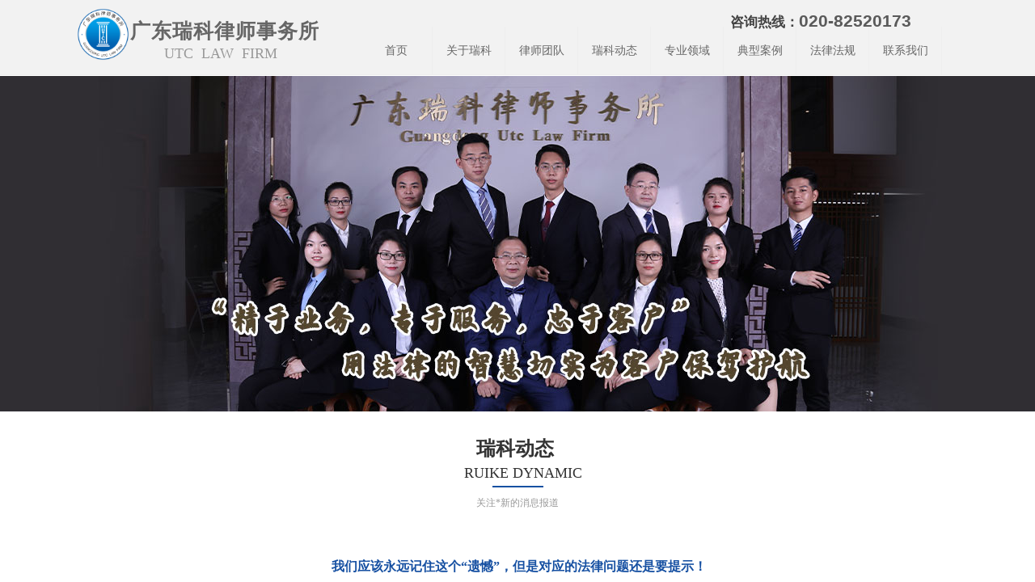

--- FILE ---
content_type: text/html; charset=utf-8
request_url: http://www.utclawfirm.hk/page109?article_id=193
body_size: 15755
content:
<!DOCTYPE html PUBLIC "-//W3C//DTD XHTML 1.0 Transitional//EN" "http://www.w3.org/TR/xhtml1/DTD/xhtml1-transitional.dtd">
<html xmlns="http://www.w3.org/1999/xhtml" lang="zh-Hans" >
	<head>
		<meta http-equiv="X-UA-Compatible" content="IE=Edge,chrome=1" />
	<meta name="viewport" content="width=1100" />	<meta http-equiv="Content-Type" content="text/html; charset=utf-8" />
		<meta name="format-detection" content="telephone=no" />
	     <meta http-equiv="Cache-Control" content="no-transform"/> 
     <meta http-equiv="Cache-Control" content="no-siteapp"/>
	<title>我们应该永远记住这个“遗憾”，但是对应的法律问题还是要提示！</title>
	<meta name="keywords"  content="民商诉讼、刑事辩护、企业法律顾问、知识产权、投融资业务" />
	<meta name="description" content="  广东瑞科律师事务所是经广东省司法厅批准设立的以先进的公司化管理模式为特色的新型律师事务所，是一家业务范围涵盖民商诉讼、刑事辩护、企业法律顾问、知识产权、投融资业务等全面法律服务的综合性律师事务所。  为客户提供满意的法律服务是瑞科矢志不渝的目标，我们坚持“以客户为导向”，充分发挥公司化管理体制和专业化团队作业的优势，整合各专业部门和全体律师的资源，不仅为客户解决法律问题，还为客户提供商业机会、促进客户合作，为客户提供专业化、综合性的法律服务。目前，瑞科先后担任了数百家海内外企业、事业单位的法律顾问，成功代理数百起有影响力的商标、专利、版权诉讼与非诉案件，以及商业秘密、不正当竞争、公司业务、合同纠纷、劳动纠纷等各类民商事案件，已获得业内外人士的高度认可。" />
    
                
		<meta property="og:image" content="http://static.websiteonline.cn/website/template/default/images/favicon.ico">
		<link rel="shortcut icon" href="http://static.websiteonline.cn/website/template/default/images/favicon.ico" type="image/x-icon" />
	<link rel="Bookmark" href="http://static.websiteonline.cn/website/template/default/images/favicon.ico" />
		

		<link href="http://static.websiteonline.cn/website/template/default/css/default.css?v=17534100" rel="stylesheet" type="text/css" />
<link href="http://www.utclawfirm.hk/template/default/css/font/font.css?v=15750090" rel="stylesheet" type="text/css" />
<link href="http://www.utclawfirm.hk/template/default/css/wpassword/iconfont.css?v=17496248" rel="stylesheet" type="text/css" />
<link href="http://static.websiteonline.cn/website/plugin/title/css/title.css?v=17083134" rel="stylesheet" type="text/css" />
<link href="http://static.websiteonline.cn/website/plugin/media/css/media.css?v=14979544" rel="stylesheet" type="text/css" />
<link href="http://static.websiteonline.cn/website/plugin/unslider/css/unslider.css?v=16086236" rel="stylesheet" type="text/css" />
<link href="http://static.websiteonline.cn/website/plugin/article_detail/css/article_detail.css?v=17387192" rel="stylesheet" type="text/css" />
<style type="text/css">.prop_rotate_angle sup,.prop_rotate_angle .posblk-deg{font-size:11px; color:#CDCDCD; font-weight:normal; font-style:normal; }ins#qiao-wrap{height:0;} #qiao-wrap{display:block;}
.scart_iframebox .sctit h2{color:#eb6100;border-color:#eb6100!important;} .scart_iframebox .sctit p.curpagetxt span.cur{color:#eb6100}
</style><style>.iframebox{background-color:#eeeeee!important;background-image:none!important;}</style> 
</head>
<body  >
<input type="hidden" value="2" name="_user_level_val" />
								<script type="text/javascript" language="javascript" src="http://static.websiteonline.cn/website/script/??libsjq.js,jquery.custom.js,jquery.lazyload.js,jquery.rotateutility.js,lab.js,wopop_all.js,jquery.cookie.js,jquery.simplemodal.js,fullcollumn.js,objectFitPolyfill.min.js,ierotate.js,effects/velocity.js,effects/velocity.ui.js,effects/effects.js,fullpagescroll.js,common.js,heightAdapt.js?v=17573096"></script>
<script type="text/javascript" language="javascript" src="http://static.websiteonline.cn/website/plugin/??new_navigation/js/overall.js,new_navigation/styles/hs6/init.js,media/js/init.js,unslider/js/init.js?v=17633678"></script>
	<script type="text/javascript" language="javascript">
    			var webmodel = {};
	        
    wp_pages_global_func($.extend({
        'isedit': '0',
        'islogin': '0',
        'domain': 'pmo741bbd',
        'p_rooturl': 'http://www.utclawfirm.hk',
        'static_rooturl': 'http://static.websiteonline.cn/website',
        'interface_locale': "zh_CN",
        'dev_mode': "0",
        'getsession': ''
    }, {"phpsessionid":"","punyurl":"http:\/\/www.utclawfirm.hk","curr_locale":"zh_CN","mscript_name":"","converted":false}));
    
	</script>

<link href="http://www.utclawfirm.hk/3787c87fb46475687db06641f72840e6.cssx" rel="stylesheet" /><div id="page_set_css">
</div><input type="hidden" id="page_id" name="page_id" value="109" rpid="98">
<div id="scroll_container" class="scroll_contain" style="">
	    	<div id="scroll_container_bg" style=";">&nbsp;</div>
<script>
initScrollcontainerHeight();	
</script>
     <div id="overflow_canvas_container">        <div id="canvas" style=" margin: 0 auto;width:1100px;;height:1321px">
    <div id="layer371F72A0800C99873ED9CC489A536C66" class="full_column"   style="width:1100px;position:absolute;top:0px;height:93px;z-index:108;">
    <div class="full_width " style="position:absolute;height:93px;background-color:#CCCCCC;background-image:url('http://pmo741bbd.pic31.websiteonline.cn/upload/templatefiles/foot_7qev.png');">		
    </div>
			<div class="full_content" style="width:1100px; position:absolute;left:0;top:0;margin-left: 0px;;height:93px;">
								<div id='layer9BFCA26CC1AB8A7605FB68EB1B8DBDF9' type='title'  class='cstlayer' style='left: 70px; top: 20px; position: absolute; z-index: 101; width: 276px; height: 43px; '  mid=""  fatherid='layer371F72A0800C99873ED9CC489A536C66'    deg='0'><div class="wp-title_content" style="overflow-wrap: break-word; padding: 1px; border-color: transparent; border-width: 0px; height: 41px; width: 274px; display: block; border-style: solid;"><span style="font-family: Microsoft YaHei; font-size: 25px; color: rgb(102, 102, 102); letter-spacing: 1px;"><strong>广东瑞科律师事务所</strong></span></div>
<script type="text/javascript">
$(function(){
	$('.wp-title_content').each(function(){
		if($(this).find('div').attr('align')=='justify'){
			$(this).find('div').css({'text-justify':'inter-ideograph','text-align':'justify'});
		}
	})	
})
</script>

</div><script>				 $('#layer9BFCA26CC1AB8A7605FB68EB1B8DBDF9').triggerHandler('layer_ready');</script><div id='layerAFF8AA36F3C903ADAD176A28A542E4F8' type='title'  class='cstlayer' style='left: 68px; top: 53px; position: absolute; z-index: 102; width: 230px; height: 29px; '  mid=""  fatherid='layer371F72A0800C99873ED9CC489A536C66'    deg='0'><div class="wp-title_content" style="overflow-wrap: break-word; padding: 1px; border-color: transparent; border-width: 0px; height: 27px; width: 228px; display: block; border-style: solid;"><div align="center"><span style="font-family: Times New Roman; text-transform: uppercase; color: rgb(153, 153, 153); font-size: 18px; letter-spacing: 0px;">UTC&nbsp; LAW&nbsp; FIRM</span></div></div>

</div><script>				 $('#layerAFF8AA36F3C903ADAD176A28A542E4F8').triggerHandler('layer_ready');</script><div id='layer8EF24F8B6697A91EE48CB15725D032AA' type='new_navigation'  class='cstlayer' style='left: 355px; top: 33px; position: absolute; z-index: 100; width: 745px; height: 60px; '  mid=""  fatherid='layer371F72A0800C99873ED9CC489A536C66'    deg='0'><div class="wp-new_navigation_content" style="border-color: transparent; border-width: 0px; width: 745px; border-style: solid; padding: 0px; display: block; overflow: visible; height: auto;;display:block;overflow:hidden;height:0px;" type="0">
<script type="text/javascript"> 
		
	</script>
<div skin="hs6" class="nav1 menu_hs6" ishorizon="1" colorstyle="darkorange" direction="0" more="更多" moreshow="1" morecolor="darkorange" hover="0" hover_scr="0" submethod="0" umenu="" dmenu="" sethomeurl="http://www.utclawfirm.hk/page72" smcenter="0">
		<ul id="nav_layer8EF24F8B6697A91EE48CB15725D032AA" class="navigation"  style="width:auto;"  >
		<li style="z-index:2;"  class="wp_subtop"  pid="72" ><a  class="  "  href="http://www.utclawfirm.hk">首页</a></li><li style="z-index:2;"  class="wp_subtop"  pid="85" ><a  class="  "  href="http://www.utclawfirm.hk/page85">关于瑞科</a></li><li style="z-index:2;"  class="wp_subtop"  pid="87" ><a  class="  "  href="http://www.utclawfirm.hk/page87">律师团队</a></li><li style="z-index:2;"  class="wp_subtop"  pid="98" ><a  class="  "  href="http://www.utclawfirm.hk/page98">瑞科动态</a></li><li style="z-index:2;"  class="wp_subtop"  pid="102" ><a  class="  "  href="http://www.utclawfirm.hk/page102">专业领域</a></li><li style="z-index:2;"  class="wp_subtop"  pid="104" ><a  class="  "  href="http://www.utclawfirm.hk/page104">典型案例</a></li><li style="z-index:2;"  class="wp_subtop"  pid="106" ><a  class="  "  href="http://www.utclawfirm.hk/page106">法律法规</a></li><li style="z-index:2;"  class="wp_subtop"  pid="97" ><a  class="  "  href="http://www.utclawfirm.hk/page97">联系我们</a></li>	</ul>
</div>

<script type="text/javascript"> 
				$("#layer8EF24F8B6697A91EE48CB15725D032AA").data("datasty_", '@charset "utf-8";  #nav_layer8EF24F8B6697A91EE48CB15725D032AA,#nav_layer8EF24F8B6697A91EE48CB15725D032AA ul,#nav_layer8EF24F8B6697A91EE48CB15725D032AA li{list-style-type:none; margin:0px; padding:0px; border:thin none;}  #nav_layer8EF24F8B6697A91EE48CB15725D032AA { position:relative;padding-left:20px;background-image:url(http://static.websiteonline.cn/website/plugin/new_navigation/styles/hs6/menu6_bg.jpg);background-repeat:repeat;background-position:top left;background-color:transparent;height:42px;-moz-border-radius:5px; -webkit-border-radius:5px; border-radius:5px;behavior: url(script/pie.htc);}  #nav_layer8EF24F8B6697A91EE48CB15725D032AA li.wp_subtop{padding-left:5px;padding-right:5px;text-align:center;height:42px;line-height:42px;position: relative; float:left; width:120px; padding-bottom:0px;background-image:url(http://static.websiteonline.cn/website/plugin/new_navigation/styles/hs6/menu6_line.jpg);background-color:transparent;background-repeat:no-repeat;background-position:top right;}  #nav_layer8EF24F8B6697A91EE48CB15725D032AA li.wp_subtop:hover{height:42px;line-height:42px;width:120px;text-align:center;background-image:url(http://static.websiteonline.cn/website/plugin/new_navigation/styles/hs6/menu6_hover.jpg);background-repeat:repeat-x;background-color:transparent;background-position:top left;}  #nav_layer8EF24F8B6697A91EE48CB15725D032AA li.wp_subtop>a{white-space:nowrap;font-style:normal;font-weight:normal;font-family:arial;font-size:12px;display:block; padding:0px; color:#ffffff; text-align:center; text-decoration: none;overflow:hidden;}  #nav_layer8EF24F8B6697A91EE48CB15725D032AA li.wp_subtop>a:hover{color:#fff; text-decoration: none;font-size:12px;font-style:normal;font-weight:normal;font-family:arial;color:#ffffff;text-align:center;}  #nav_layer8EF24F8B6697A91EE48CB15725D032AA ul {position:absolute;left:0px;display:none; background-color:transparent;margin-left:0px;}  #nav_layer8EF24F8B6697A91EE48CB15725D032AA ul li {padding-left:5px;padding-right:5px;text-align:center;position:relative; float: left;padding-bottom:0px;background-image:none;background-color:#fc6701;height:25px;line-height:25px;background-position:top left;background-repeat:repeat;}  #nav_layer8EF24F8B6697A91EE48CB15725D032AA ul li:hover{text-align:center;background-image:none; background-color:#dc3200;width:120px;height:25px;line-height:25px;background-position:top left;background-repeat:repeat;}  #nav_layer8EF24F8B6697A91EE48CB15725D032AA ul li a {text-align:center;color:#fff;font-size:12px;font-family:arial;font-style:normal;font-weight:normal;white-space:nowrap;display:block;}  #nav_layer8EF24F8B6697A91EE48CB15725D032AA ul li a:hover{ color:#fff;font-size:12px;font-family:arial;text-align:center;font-style:normal;font-weight:normal;}  #nav_layer8EF24F8B6697A91EE48CB15725D032AA ul ul {position: absolute; margin-left: 120px; margin-top: -25px;display: none; }');
		$("#layer8EF24F8B6697A91EE48CB15725D032AA").data("datastys_", '#nav_layer8EF24F8B6697A91EE48CB15725D032AA{background-color:transparent;} #nav_layer8EF24F8B6697A91EE48CB15725D032AA{background-image:url(http://static.websiteonline.cn/website/plugin/new_navigation/view/images/png_bg.png);}  #nav_layer8EF24F8B6697A91EE48CB15725D032AA li.wp_subtop:hover{background-color:transparent;}  #nav_layer8EF24F8B6697A91EE48CB15725D032AA li.wp_subtop{background-color:transparent;}       #nav_layer8EF24F8B6697A91EE48CB15725D032AA li.wp_subtop>a{font-size:14px;} #nav_layer8EF24F8B6697A91EE48CB15725D032AA li.wp_subtop>a{font-family:Microsoft YaHei;} #nav_layer8EF24F8B6697A91EE48CB15725D032AA li.wp_subtop>a{color:#666666;}     #nav_layer8EF24F8B6697A91EE48CB15725D032AA li.wp_subtop>a:hover{font-size:14px;} #nav_layer8EF24F8B6697A91EE48CB15725D032AA li.wp_subtop>a:hover{font-family:Microsoft YaHei;} #nav_layer8EF24F8B6697A91EE48CB15725D032AA li.wp_subtop:hover{background-image:url("http://pmo741bbd.pic31.websiteonline.cn/upload/templatefiles/law2_02_1ffu.png");} #nav_layer8EF24F8B6697A91EE48CB15725D032AA li.wp_subtop{background-image:url("http://pmo741bbd.pic31.websiteonline.cn/upload/templatefiles/nav_boder_9w6s.png");}  #nav_layer8EF24F8B6697A91EE48CB15725D032AA{border-radius:0px;behavior: url(script/pie.htc);} #nav_layer8EF24F8B6697A91EE48CB15725D032AA li.wp_subtop:hover{background-position:top right;}                                                                                          #nav_layer8EF24F8B6697A91EE48CB15725D032AA li.wp_subtop{width:80px;}     #nav_layer8EF24F8B6697A91EE48CB15725D032AA li.wp_subtop:hover{width:80px;} #nav_layer8EF24F8B6697A91EE48CB15725D032AA{height:60px;} #nav_layer8EF24F8B6697A91EE48CB15725D032AA li.wp_subtop{height:60px;} #nav_layer8EF24F8B6697A91EE48CB15725D032AA li.wp_subtop{line-height:60px;} #nav_layer8EF24F8B6697A91EE48CB15725D032AA li.wp_subtop:hover{height:60px;} #nav_layer8EF24F8B6697A91EE48CB15725D032AA li.wp_subtop:hover{line-height:60px;}');
	
		</script>

<script type="text/javascript">
function wp_get_navstyle(layer_id,key){
		var navStyle = $.trim($("#"+layer_id).data(key));
		return navStyle;	
	
}	
richtxt('layer8EF24F8B6697A91EE48CB15725D032AA');
</script><script type="text/javascript">
layer_new_navigation_hs6_func({"isedit":false,"layer_id":"layer8EF24F8B6697A91EE48CB15725D032AA","menustyle":"hs6"});

</script><div class="navigation_more" data-more="darkorange" data-typeval="0" data-menudata="&quot;&quot;"></div>
</div>
<script type="text/javascript">
 $(function(){
	layer_new_navigation_content_func({"isedit":false,"layer_id":"layer8EF24F8B6697A91EE48CB15725D032AA","menustyle":"hs6","addopts":{"padding-left":"0"}});
});
</script>

</div><script>				 $('#layer8EF24F8B6697A91EE48CB15725D032AA').triggerHandler('layer_ready');</script><div id='layer87CE1956331DF33F9A94D74D6221CCD0' type='media'  class='cstlayer' style='left: 0px; top: 6px; position: absolute; z-index: 104; width: 75px; height: 72px; '  mid=""  fatherid='layer371F72A0800C99873ED9CC489A536C66'    deg='0'><script>
create_pc_media_set_pic('layer87CE1956331DF33F9A94D74D6221CCD0',false);
</script>
<div class="wp-media_content"  style="overflow: hidden; width: 75px; height: 72px; border-width: 0px; border-style: solid; padding: 0px;" type="0">
<div class="img_over"  style='overflow: hidden; border-color: transparent; border-width: 0px; position: relative; width: 75px; height: 72px;'>

<div class="imgloading" style="z-index:100;"> </div>
<img  id="wp-media-image_layer87CE1956331DF33F9A94D74D6221CCD0" onerror="set_thumb_layer87CE1956331DF33F9A94D74D6221CCD0(this);" onload="set_thumb_layer87CE1956331DF33F9A94D74D6221CCD0(this);" class="paragraph_image"  type="zoom" src="http://pmo741bbd.pic31.websiteonline.cn/upload/cbcc.png" style="width: 75px; height: auto; top: -1px; left: 0px; position: relative;;" />
</div>

</div>
<script>
(function(){
		layer_media_init_func('layer87CE1956331DF33F9A94D74D6221CCD0',{"isedit":false,"has_effects":false});
})()
</script>
</div><script>				 $('#layer87CE1956331DF33F9A94D74D6221CCD0').triggerHandler('layer_ready');</script><div id='layer4FC84ECE34CACB92741B797C5AAA9D06' type='title'  class='cstlayer' style='left: 813px; top: 11px; position: absolute; z-index: 110; width: 262px; height: 31px; '  mid=""  fatherid='layer371F72A0800C99873ED9CC489A536C66'    deg='0'><div class="wp-title_content" style="overflow-wrap: break-word; padding: 0px; border-color: transparent; border-width: 0px; height: 31px; width: 262px; display: block;"><span style="font-family: 微软雅黑; color: rgb(67, 67, 67);"><strong><span style="font-size: 17px;">咨询热线：</span></strong></span><strong><span style="font-size: 21px;">020-82520173</span></strong></div>

</div><script>				 $('#layer4FC84ECE34CACB92741B797C5AAA9D06').triggerHandler('layer_ready');</script>                                
                                <div class="fullcontent_opacity" style="width: 100%;height: 100%;position: absolute;left: 0;right: 0;top: 0;display:none;"></div>
			</div>
</div>
<script>
        $(".content_copen").live('click',function(){
        $(this).closest(".full_column").hide();
    });
	var $fullwidth=$('#layer371F72A0800C99873ED9CC489A536C66 .full_width');
	$fullwidth.css({left:0-$('#canvas').offset().left+$('#scroll_container').offset().left-$('#scroll_container').scrollLeft()-$.parseInteger($('#canvas').css("borderLeftWidth")),width:$('#scroll_container_bg').width()});
	$(function () {
				var videoParams={"id":"layer371F72A0800C99873ED9CC489A536C66","bgauto":null,"ctauto":null,"bVideouse":null,"cVideouse":null,"bgvHeight":null,"bgvWidth":null};
		fullcolumn_bgvideo_init_func(videoParams);
                var bgHoverParams={"full":{"hover":null,"opacity":null,"bg":"#CCCCCC","id":"layer371F72A0800C99873ED9CC489A536C66","bgopacity":null,"zindextopcolorset":""},"full_con":{"hover":null,"opacity":null,"bg":null,"id":"layer371F72A0800C99873ED9CC489A536C66","bgopacity":null}};
		fullcolumn_HoverInit(bgHoverParams);
        });
</script>


<div id='layer03C52484D7DF6E53C67BB2927328F7B6' type='unslider'  class='cstlayer' style='left: 0px; top: 94px; position: absolute; z-index: 107; width: 1100px; height: 415px; '  mid=""    deg='0'><style>
#layer03C52484D7DF6E53C67BB2927328F7B6html5zoo-1{
	margin:0 auto;
}
</style>
<div id="layer03C52484D7DF6E53C67BB2927328F7B6_content" class="wp-unslider_content" style="overflow: hidden; border: medium none; left: -161.5px; width: 1423px; height: 415px; position: absolute;">
<script type="text/javascript">
	 
</script>

<!-- loop star -->
<div id="layer03C52484D7DF6E53C67BB2927328F7B6html5zoo-1">
    <ul class="html5zoo-slides" style="display:none;">
  
        <li><img  src="http://pmo741bbd.pic31.websiteonline.cn/upload/p1.jpg" class="html5lightbox" /></a></li>
  
        <li><img  src="http://pmo741bbd.pic31.websiteonline.cn/upload/p2.jpg" class="html5lightbox" /></a></li>
  
        <li><img  src="http://pmo741bbd.pic31.websiteonline.cn/upload/p3.jpg" class="html5lightbox" /></a></li>
  
        <li><img  src="http://pmo741bbd.pic31.websiteonline.cn/upload/p4.jpg" class="html5lightbox" /></a></li>
    </ul>
</div>
<!-- loop end -->

<script language="javascript">
(function(){
		var layerparams={"layerid":"layer03C52484D7DF6E53C67BB2927328F7B6","pstyle":"none","plborder_size":"0","interval":3000,"autoplays":"true","title_size":"40","title_family":"SimSun","title_color":"#FFFFFF","easing":"slide","show_title":"0","show_nav":"0","navigation_style":"01","navbg_hover_color":"#660000","nav_margin_bottom_size":"25","nav_arrow":"1","arrow_left":"template\/default\/images\/left_arrow.png","arrow_right":"template\/default\/images\/right_arrow.png","nav_margin_left_size":"25","nav_margin_right_size":"25","skin":"01","default_show":"1","hover_show":"0","pauseonmouseover":"1","nav_arrow_w_size":"32","nav_arrow_h_size":"32","iconstyle":"01","nav_height_size":"2","wsize":null,"editMode":false,"unslideradapt":null};
	layer_unslider_init_func(layerparams);
})()  
</script>
</div>
</div><script>				 $('#layer03C52484D7DF6E53C67BB2927328F7B6').triggerHandler('layer_ready');</script><div id='layerE1F62F87EE9391B974BF08826D72C33A' type='title'  class='cstlayer' style='left: 499px; top: 539px; position: absolute; z-index: 106; width: 101px; height: 36px; '  mid=""    deg='0'><div class="wp-title_content" style="overflow-wrap: break-word; padding: 0px; border-color: transparent; border-width: 0px; height: 36px; width: 101px; display: block; border-style: solid;"><span style="font-family: Microsoft YaHei; font-size: 24px; color: rgb(51, 51, 51);"><strong>瑞科动态</strong></span><br></div>

</div><script>				 $('#layerE1F62F87EE9391B974BF08826D72C33A').triggerHandler('layer_ready');</script><div id='layerD12EFC1154576A8A0B793899BC7E936B' type='title'  class='cstlayer' style='left: 518.5px; top: 544px; position: absolute; z-index: 104; width: 63px; height: 59px; '  mid=""    deg='0'><div class="wp-title_content" style="word-wrap: break-word; padding: 0px; border-color: transparent transparent rgb(22, 80, 162); border-width: 0px 0px 2px; height: 57px; width: 63px; display: block; border-style: solid;"><br></div>

</div><script>				 $('#layerD12EFC1154576A8A0B793899BC7E936B').triggerHandler('layer_ready');</script><div id='layer264E1D51AE7D2EAA7AE8837C5373C2FD' type='title'  class='cstlayer' style='left: 439px; top: 573px; position: absolute; z-index: 103; width: 235px; height: 25px; '  mid=""    deg='0'><div class="wp-title_content" style="overflow-wrap: break-word; padding: 0px; border-color: transparent; border-width: 0px; height: 25px; width: 235px; display: block;"><div align="center"><span style="font-family: Times New Roman; text-transform: uppercase; font-size: 18px; color: rgb(51, 51, 51);">ruike dynamic</span><br></div></div>

</div><script>				 $('#layer264E1D51AE7D2EAA7AE8837C5373C2FD').triggerHandler('layer_ready');</script><div id='layerFBDD900BC6591A260CC208426D635D49' type='title'  class='cstlayer' style='left: 373px; top: 614px; position: absolute; z-index: 105; width: 353px; height: 21px; '  mid=""    deg='0'><div class="wp-title_content" style="word-wrap: break-word; padding: 0px; border-color: transparent; border-width: 0px; height: 21px; width: 353px; display: block;"><div align="center"><span style="font-family: Microsoft YaHei; color: rgb(153, 153, 153);">关注*新的消息报道</span></div></div>

</div><script>				 $('#layerFBDD900BC6591A260CC208426D635D49').triggerHandler('layer_ready');</script><div id='layer0431D042717883C885913F464CB79BBA' type='article_detail'  class='cstlayer' style='left: 28px; top: 684px; position: absolute; z-index: 122; width: 1048px; height: 375px; '  mid=""    deg='0'><div class="wp-article_detail_content" style="border-color: transparent; border-width: 0px; overflow: hidden; width: 1048px; height: 375px;">
<script type="text/javascript">
</script>
 
<style>
.wp-article_detail_content .artview_info{ text-align:center; margin:0 auto; padding:10px 0 15px; line-height:21px; overflow:hidden;}
.wp-article_detail_content .detail_head_title{ float:left; display:inner_block; }
.wp-article_detail_content .sourcedata{ text-align:center; margin:0 auto;  line-height:21px; }
.wp-article_detail_content .text-source-left01{ float:left; color:transparent; padding:0 15px; display:inner_block; }
.wp-article_detail_content .text-source-left02{  float:left; text-align:left;   padding-right:8px; display:inner_block;}
.wp-article_detail_content .up_arrow{ background-image:url(http://static.websiteonline.cn/website/plugin/tb_product_detail/styles/defaultn/images/sitestar_productdetailspage_up_arrow.png); background-repeat:no-repeat; width:11px; height:10px; display:block; float:left; background-color:#c2c2c2; margin-right:8px; margin-top:8px;}
.wp-article_detail_content .down_arrow{ background-image:url(http://static.websiteonline.cn/website/plugin/tb_product_detail/styles/defaultn/images/sitestar_productdetailspage_down_arrow.png); background-repeat:no-repeat; width:11px; height:10px; display:block; float:left; background-color:#C2C2C2; margin-right:8px; margin-top:8px;}
.wp-article_detail_content .down_arrow_textover{ color:#048bcd;}
.wp-article_detail_content .up_arrow_textover{ color:#727272;}
.wp-article_detail_content .shareshow{ display:none; }
.wp-article_detail_content .artview_content .artview_detail img:not([width]){max-width:100%;}
</style>
	<div class="artdetail_title" style="display:block;font-family:Microsoft YaHei;font-size:16px;color:#1650a2;font-weight:bold;text-decoration:none;">我们应该永远记住这个“遗憾”，但是对应的法律问题还是要提示！</div>

	
	<div class="artview_info" style="display:block;font-family:Microsoft YaHei;font-size:12px;color:#cccccc;font-weight:normal;text-decoration:none;">
		<div class="sourcedata">
	<span class="detail_head_title org_txt_span"><span class="org_txt">来源:</span></span>
	<span class="text-source-left01">|</span>
	<span class="detail_head_title aut_txt_span"><span class="aut_txt">作者:</span>pmo741bbd</span>
	<span class="text-source-left01">|</span>
	<span class="detail_head_title pub_txt_span"><span class="pub_txt">发布时间: </span>2022-05-20</span>
	<span class="text-source-left01">|</span>
	<span class="detail_head_title times_txt_span">4531 <span class="times_txt">次浏览</span></span>

<style>
.wp-article_detail_content .bdsharebuttonbox a{ margin:3px;}
.wp-article_detail_content .editshaimg{ margin:3px;}
.bdsharebuttonbox.bshare-custom a.wpshare-sinaminiblog {    background: url("http://static.websiteonline.cn/website/plugin/article_detail/view/images/sha_tsinaa.png");}
.bdsharebuttonbox.bshare-custom a.wpshare-sinaminiblog:hover {     background-image: url("http://static.websiteonline.cn/website/plugin/article_detail/view/images/sha_tsina.png");}
.bdsharebuttonbox.bshare-custom a.wpshare-qqim {    background-image: url("http://static.websiteonline.cn/website/plugin/article_detail/view/images/sha_sqqa.png");}
.bdsharebuttonbox.bshare-custom a.wpshare-qqim:hover {     background-image: url("http://static.websiteonline.cn/website/plugin/article_detail/view/images/sha_sqq.png");}
.bdsharebuttonbox.bshare-custom a.wpshare-weixin {    background-image: url("http://static.websiteonline.cn/website/plugin/article_detail/view/images/sha_weixina.png");}
.bdsharebuttonbox.bshare-custom a.wpshare-weixin:hover {     background-image: url("http://static.websiteonline.cn/website/plugin/article_detail/view/images/sha_weixin.png");}
.bdsharebuttonbox.bshare-custom a.wpshare-twitter {    background-image: url("http://static.websiteonline.cn/website/plugin/article_detail/view/images/sha_twittera.png");}
.bdsharebuttonbox.bshare-custom a.wpshare-twitter:hover {     background-image: url("http://static.websiteonline.cn/website/plugin/article_detail/view/images/sha_twitter.png");}
.bdsharebuttonbox.bshare-custom a.wpshare-facebook {    background-image: url("http://static.websiteonline.cn/website/plugin/article_detail/view/images/sha_facebooka.png");}
.bdsharebuttonbox.bshare-custom a.wpshare-facebook:hover {     background-image: url("http://static.websiteonline.cn/website/plugin/article_detail/view/images/sha_facebook.png");}

.bdsharebuttonbox a.bds_tqq_a {    background-image: url("http://static.websiteonline.cn/website/plugin/article_detail/view/images/sha_tqqa.png");}
.bdsharebuttonbox a.bds_tqq_a:hover {     background-image: url("http://static.websiteonline.cn/website/plugin/article_detail/view/images/sha_tqq.png");}
.bdsharebuttonbox.bshare-custom a.wpshare-qzone {    background: url("http://static.websiteonline.cn/website/plugin/article_detail/view/images/sha_qzonea.png");}
.bdsharebuttonbox.bshare-custom a.wpshare-qzone:hover {     background-image: url("http://static.websiteonline.cn/website/plugin/article_detail/view/images/sha_qzone.png");}
.bdsharebuttonbox a.bds_bdhome_a {    background-image: url("http://static.websiteonline.cn/website/plugin/article_detail/view/images/sha_bdhomea.png");}
.bdsharebuttonbox a.bds_bdhome_a:hover {     background-image: url("http://static.websiteonline.cn/website/plugin/article_detail/view/images/sha_bdhome.png");}

.bdsharebuttonbox.bshare-custom a.bshare-douban {    background: url("http://static.websiteonline.cn/website/plugin/article_detail/view/images/sha_doubana.png");}
.bdsharebuttonbox.bshare-custom a.bshare-douban:hover {     background-image: url("http://static.websiteonline.cn/website/plugin/article_detail/view/images/sha_douban.png");}
.bdsharebuttonbox a.bds_kaixin001_a {    background-image: url("http://static.websiteonline.cn/website/plugin/article_detail/view/images/sha_kaixin001a.png");}
.bdsharebuttonbox a.bds_kaixin001_a:hover {     background-image: url("http://static.websiteonline.cn/website/plugin/article_detail/view/images/sha_kaixin001.png");}
.wp-article_detail_content .bdsharebuttonbox img{float:left;}
.shareshow a{display: block;height:16px;padding-left:17px; width:auto;background-repeat: no-repeat;float:left;}
</style>
	<span class="text-source-left01 shareshow">|</span>
	 <span class="detail_head_title shareshow">分享到: </span>
	 <div class="bdsharebuttonbox shareshow bshare-custom">
		
	</div>
			</div>
	</div>
		<div class="artview_intro" style="display:block;font-family:Microsoft YaHei;font-size:14px;color:#999999;font-weight:normal;text-decoration:none;background:#F5F5F5;border-style:solid solid solid solid;border-color:#E5E5E5 #E5E5E5 #E5E5E5 #E5E5E5;border-width:1px 1px 1px 1px;">
		</div>
	
	<div class="artview_content" style="display:block;font-family:Microsoft YaHei;font-size:14px;color:#666666;font-weight:normal;text-decoration:none;">

		<div class="artview_detail" setsid="article193">
			<section style="font-size:16px;"><section class="_editor" data-support="96编辑器" data-style-id="37560"><section style="margin: 10px 0;text-align: center;"><section style="width:50%;" data-width="50%"><img src="https://mmbiz.qpic.cn/mmbiz_gif/Ljib4So7yuWhPwJ7n8dC8HWVL0BMwwuzXJ1wesib7To5TaEQlDfepUB5g4YLDib9JPVwjS4ibqc2ZNzAiaKobdAYJYw/0?wx_fmt=gif" style="display: block; width: 100%; height: auto;transform: rotateZ(0deg);-webkit-transform: rotateZ(0deg);-moz-transform: rotateZ(0deg);-ms-transform: rotateZ(0deg);-o-transform: rotateZ(0deg);" data-width="100%" alt=""/></section></section></section><p style="text-align: center;"><br/><img src="http://img.96weixin.com/ueditor/20211224/101886229_1640328245.jpg?"/></p><p><br/></p></section><p></p><section style="font-size:16px;"><section class="_editor" data-support="96编辑器" data-style-id="36636"><section style="margin:10px 0px;"><section style="margin-right: 10px; border: 1px solid rgb(51, 51, 51); box-sizing: border-box;"><section style="padding:14px;color:#323232;letter-spacing:2px;font-size:14px;line-height:1.75em;text-align:left;text-align: justify;transform: rotateZ(0deg);-webkit-transform: rotateZ(0deg);-moz-transform: rotateZ(0deg);-ms-transform: rotateZ(0deg);-o-transform: rotateZ(0deg);"><section style="font-size:16px;"><p>&nbsp; &nbsp; 2008年5月12日，14时28分04秒四川汶川发生8.0级地震，那一刻山川破碎举国悲恸。一年又一年过去了，汶川地震过去已经14周年了，时光改变了什么呢?家园重建，一切都在往着更好的方向前进中。<br/></p></section><p><br/></p><section style="font-size:16px;"><p>&nbsp; &nbsp; 同时因为地震引发的一系列法律问题，也随着时间逐渐浮现出来，这些法律问题又应该如何解决呢?</p></section><p><br/></p></section></section><section style="width:46px;margin-left:auto;background-color:#fefefe;margin-top:-88px;"><img src="https://mmbiz.qpic.cn/mmbiz_gif/Ljib4So7yuWhyqB6by8kMCKajcZRZboxUVqm25MW3s3QiaBDgcp9ZuQmudksGjldpAKiaToSQtLKKxa8B2mo4KiaCg/0?wx_fmt=gif" style="display: block; width: 100%; height: auto;" alt="" data-width="100%"/></section></section></section><section class="_editor" data-support="96编辑器" data-style-id="36865"><section style="text-align: center;margin:10px 0px;"><section style="display: inline-block;width: auto;"><p style="width:44px;margin:0px auto -5px;transform: rotateZ(0deg);-webkit-transform: rotateZ(0deg);-moz-transform: rotateZ(0deg);-ms-transform: rotateZ(0deg);-o-transform: rotateZ(0deg);"><br/></p><p style="width:44px;margin:0px auto -5px;transform: rotateZ(0deg);-webkit-transform: rotateZ(0deg);-moz-transform: rotateZ(0deg);-ms-transform: rotateZ(0deg);-o-transform: rotateZ(0deg);"><br/></p><p style="width:44px;margin:0px auto -5px;transform: rotateZ(0deg);-webkit-transform: rotateZ(0deg);-moz-transform: rotateZ(0deg);-ms-transform: rotateZ(0deg);-o-transform: rotateZ(0deg);"><img src="https://mmbiz.qpic.cn/mmbiz_png/Ljib4So7yuWhAGkCL62pYpB8Mqcsyq6cibdr4LqrylqGiaftkYiaNQRSCISiarbYWMdYuGrlbY70nYVR0SpZHibWArRg/0?wx_fmt=png" style="display:block;width:100%;" data-width="100%"/></p><section style="display: flex;display: -webkit-flex;align-items:flex-end;-webkit-align-items:center;"><section><section style="border-style: solid; border-width:9px 6px; border-color:  #155260 #155260  transparent transparent ; width: 0px; height: 0px;z-index:1000;transform: rotateZ(0deg);-webkit-transform: rotateZ(0deg);-moz-transform: rotateZ(0deg);-ms-transform: rotateZ(0deg);-o-transform: rotateZ(0deg);"></section><section style="border-style: solid; border-width: 9px 6px; border-color: transparent rgb(21, 82, 96) rgb(21, 82, 96) transparent; width: 0px; height: 0px; box-sizing: border-box;"></section></section><section style="background-color: rgb(21, 82, 96); padding: 3px 0px; height: 36px; box-sizing: border-box;"><section style="padding: 1px 20px; color: rgb(255, 255, 255); font-size: 18px; letter-spacing: 2px; line-height: 1.75em; box-sizing: border-box;"><p><strong>地震中意外离世的人身后事该如何解决？</strong></p></section></section><section><section style="border-style: solid; border-width:9px 6px; border-color:  #155260  transparent transparent  #155260 ; width: 0px; height: 0px;z-index:1000;transform: rotateZ(0deg);-webkit-transform: rotateZ(0deg);-moz-transform: rotateZ(0deg);-ms-transform: rotateZ(0deg);-o-transform: rotateZ(0deg);"></section><section style="border-style: solid; border-width: 9px 6px; border-color: transparent transparent rgb(21, 82, 96) rgb(21, 82, 96); width: 0px; height: 0px; box-sizing: border-box;"></section></section></section></section><section style="background-color: rgb(230, 250, 255); padding: 0px 9px 9px; box-sizing: border-box;"><section style="margin-top: -20px; border: 1px solid rgb(21, 82, 96); padding: 20px 12px 12px; box-sizing: border-box;"><section style="color: #d92c24333; letter-spacing: 2px; font-size: 14px; line-height: 1.75em; text-align: justify;transform: rotateZ(0deg);-webkit-transform: rotateZ(0deg);-moz-transform: rotateZ(0deg);-ms-transform: rotateZ(0deg);-o-transform: rotateZ(0deg);"><p>&nbsp; &nbsp; &nbsp;</p><p>&nbsp; &nbsp; &nbsp;&nbsp;<span style="font-size: 16px; font-family: 'Microsoft YaHei', -apple-system-font, &quot;Helvetica Neue&quot;, &quot;PingFang SC&quot;, &quot;Hiragino Sans GB&quot;, sans-serif; color: rgb(62, 62, 62); text-decoration-style: solid; text-decoration-color: rgb(62, 62, 62);">在地震中，家庭人员相继不幸遇难的，有些可能在地震发生时刻就同时失去了生命。这个时候继承就开始了。根据《中华人民共和国民法典》**千一百二十七条【法定继承人的范围及继承顺序】遗产按照下列顺序继承：1、**顺序：配偶、子女、父母;2、第二顺序：兄弟姐妹、祖父母、外祖父母。继承开始后，由**顺序继承人继承，第二顺序继承人不继承;没有**顺序继承人继承的，由第二顺序继承人继承。此处所称子女，包括婚生子女、非婚生子女、养子女和有扶养关系的继子女。此处父母，包括生父母、养父母和有扶养关系的继父母。</span></p><p><br/></p><p><br/></p><p style="text-align: center;"><img src="http://img.96weixin.com/ueditor/20220514/1652509036496922.jpg"/></p></section></section></section></section></section></section><section style="font-size:16px;"><section class="_editor" data-support="96编辑器" data-style-id="37491"><section style="text-align: center;margin:30px 0px 0px;"><section style="display:inline-block;"><section style="color:#333;font-size:18px; letter-spacing: 2px;margin-left:10px;transform: rotateZ(0deg);-webkit-transform: rotateZ(0deg);-moz-transform: rotateZ(0deg);-ms-transform: rotateZ(0deg);-o-transform: rotateZ(0deg);"><section class="_editor" data-support="96编辑器" data-style-id="36865"><section style="margin: 10px 0px;"><section style="display: inline-block;width: auto;"><section style="width:44px;margin:0px auto -5px;transform: rotateZ(0deg);-webkit-transform: rotateZ(0deg);-moz-transform: rotateZ(0deg);-ms-transform: rotateZ(0deg);-o-transform: rotateZ(0deg);"><img src="https://mmbiz.qpic.cn/mmbiz_png/Ljib4So7yuWhAGkCL62pYpB8Mqcsyq6cibdr4LqrylqGiaftkYiaNQRSCISiarbYWMdYuGrlbY70nYVR0SpZHibWArRg/0?wx_fmt=png" style="display:block;width:100%;" data-width="100%"/></section><section style="display: flex;display: -webkit-flex;align-items:flex-end;-webkit-align-items:center;"><section><section style="border-style: solid; border-width:9px 6px; border-color:  #155260 #155260  transparent transparent ; width: 0px; height: 0px;z-index:1000;transform: rotateZ(0deg);-webkit-transform: rotateZ(0deg);-moz-transform: rotateZ(0deg);-ms-transform: rotateZ(0deg);-o-transform: rotateZ(0deg);"></section><section style="border-style: solid; border-width: 9px 6px; border-color: transparent rgb(21, 82, 96) rgb(21, 82, 96) transparent; width: 0px; height: 0px; box-sizing: border-box;"></section></section><section style="background-color: rgb(21, 82, 96); padding: 3px 0px; height: 36px; box-sizing: border-box;"><section style="padding: 1px 20px; color: rgb(255, 255, 255); line-height: 1.75em; box-sizing: border-box;"><p><strong>刚买的房子在地震中倒了，房贷还要偿还吗？</strong></p></section></section><section><section style="border-style: solid; border-width:9px 6px; border-color:  #155260  transparent transparent  #155260 ; width: 0px; height: 0px;z-index:1000;transform: rotateZ(0deg);-webkit-transform: rotateZ(0deg);-moz-transform: rotateZ(0deg);-ms-transform: rotateZ(0deg);-o-transform: rotateZ(0deg);"></section><section style="border-style: solid; border-width: 9px 6px; border-color: transparent transparent rgb(21, 82, 96) rgb(21, 82, 96); width: 0px; height: 0px; box-sizing: border-box;"></section></section></section></section><section style="background-color: rgb(230, 250, 255); padding: 0px 9px 9px; box-sizing: border-box;"><section style="margin-top: -20px; border: 1px solid rgb(21, 82, 96); padding: 20px 12px 12px; box-sizing: border-box;"><section style="font-size: 14px; line-height: 1.75em; text-align: justify; transform: rotateZ(0deg);"><section style="font-size:16px;"><p>&nbsp; &nbsp;&nbsp;</p><p>&nbsp; &nbsp; &nbsp;如果房子已经交付使用，那么房贷仍然是要还的。但特殊情况下可能会出台特殊政策。民法典第六百零四条规定，标的物毁损、灭失的风险，在标的物交付之前由出卖人承担，交付之后由买受人承担，但是法律另有规定或者当事人另有约定的除外。</p></section><p><br/></p><section style="font-size:16px;"><p>&nbsp; &nbsp; 《*高人民法院关于审理商品房买卖合同纠纷案件适用法律若干问题的解释》第八条规定，对房屋的转移占有，视为房屋的交付使用，但当事人另有约定的除外。房屋毁损、灭失的风险，在交付使用前由出卖人承担，交付使用后由买受人承担;买受人接到出卖人的书面交房通知，无正当理由拒绝接收的，房屋毁损、灭失的风险自书面交房通知确定的交付使用之日起由买受人承担，但法律另有规定或者当事人另有约定的除外。</p></section><p><br/></p><p><br/></p></section></section></section></section></section><p><br/></p></section></section></section></section></section><section style="font-size:16px;"><section class="_editor" data-support="96编辑器" data-style-id="36865"><section style="text-align: center;margin:10px 0px;"><section style="display: inline-block;width: auto;"><section style="width:44px;margin:0px auto -5px;transform: rotateZ(0deg);-webkit-transform: rotateZ(0deg);-moz-transform: rotateZ(0deg);-ms-transform: rotateZ(0deg);-o-transform: rotateZ(0deg);"><img src="https://mmbiz.qpic.cn/mmbiz_png/Ljib4So7yuWhAGkCL62pYpB8Mqcsyq6cibdr4LqrylqGiaftkYiaNQRSCISiarbYWMdYuGrlbY70nYVR0SpZHibWArRg/0?wx_fmt=png" style="display:block;width:100%;" data-width="100%"/></section><section style="display: flex;display: -webkit-flex;align-items:flex-end;-webkit-align-items:center;"><section><section style="border-style: solid; border-width:9px 6px; border-color:  #155260 #155260  transparent transparent ; width: 0px; height: 0px;z-index:1000;transform: rotateZ(0deg);-webkit-transform: rotateZ(0deg);-moz-transform: rotateZ(0deg);-ms-transform: rotateZ(0deg);-o-transform: rotateZ(0deg);"></section><section style="border-style: solid; border-width: 9px 6px; border-color: transparent rgb(21, 82, 96) rgb(21, 82, 96) transparent; width: 0px; height: 0px; box-sizing: border-box;"></section></section><section style="background-color: rgb(21, 82, 96); padding: 3px 0px; height: 36px; box-sizing: border-box;"><section style="padding: 1px 20px; color: rgb(255, 255, 255); font-size: 18px; letter-spacing: 2px; line-height: 1.75em; box-sizing: border-box;"><p>因地震导致合同无法履行，属于不可抗力吗？</p></section></section><section><section style="border-style: solid; border-width:9px 6px; border-color:  #155260  transparent transparent  #155260 ; width: 0px; height: 0px;z-index:1000;transform: rotateZ(0deg);-webkit-transform: rotateZ(0deg);-moz-transform: rotateZ(0deg);-ms-transform: rotateZ(0deg);-o-transform: rotateZ(0deg);"></section><section style="border-style: solid; border-width: 9px 6px; border-color: transparent transparent rgb(21, 82, 96) rgb(21, 82, 96); width: 0px; height: 0px; box-sizing: border-box;"></section></section></section></section><section style="background-color: rgb(230, 250, 255); padding: 0px 9px 9px; box-sizing: border-box;"><section style="margin-top: -20px; border: 1px solid rgb(21, 82, 96); padding: 20px 12px 12px; box-sizing: border-box;"><section style="color: #d92c24333; letter-spacing: 2px; font-size: 14px; line-height: 1.75em; text-align: justify;transform: rotateZ(0deg);-webkit-transform: rotateZ(0deg);-moz-transform: rotateZ(0deg);-ms-transform: rotateZ(0deg);-o-transform: rotateZ(0deg);"><section style="font-size:16px;"><p>&nbsp; &nbsp; &nbsp;</p><p>&nbsp; &nbsp; &nbsp;地震显然属于《合同法》所规定的“不可预见、不能避免并不能克服的客观条件”即不可抗力。根据合同法第117条，因不可抗力不能履行合同的，根据不可抗力的影响，部分或者全部免除责任，但法律另有规定的除外。当事人迟延履行后发生不可抗力的，不能免除责任。另外，当年人一方因不可抗力不能履行合同的，应当及时通知对方，以减轻可能给对方造成的损失，并应当在合理期限内提供证明。</p><p><br/></p></section><p style="text-align: center;"><img src="http://img.96weixin.com/ueditor/20220514/1652509040904119.jpg?"/></p><p><br/></p></section></section></section></section></section><p><br/></p></section><section style="font-size:16px;"><section class="_editor" data-support="96编辑器" data-style-id="36865"><section style="text-align: center;margin:10px 0px;"><section style="display: inline-block;width: auto;"><section style="width:44px;margin:0px auto -5px;transform: rotateZ(0deg);-webkit-transform: rotateZ(0deg);-moz-transform: rotateZ(0deg);-ms-transform: rotateZ(0deg);-o-transform: rotateZ(0deg);"><img src="https://mmbiz.qpic.cn/mmbiz_png/Ljib4So7yuWhAGkCL62pYpB8Mqcsyq6cibdr4LqrylqGiaftkYiaNQRSCISiarbYWMdYuGrlbY70nYVR0SpZHibWArRg/0?wx_fmt=png" style="display:block;width:100%;" data-width="100%"/></section><section style="display: flex;display: -webkit-flex;align-items:flex-end;-webkit-align-items:center;"><section><section style="border-style: solid; border-width:9px 6px; border-color:  #155260 #155260  transparent transparent ; width: 0px; height: 0px;z-index:1000;transform: rotateZ(0deg);-webkit-transform: rotateZ(0deg);-moz-transform: rotateZ(0deg);-ms-transform: rotateZ(0deg);-o-transform: rotateZ(0deg);"></section><section style="border-style: solid; border-width: 9px 6px; border-color: transparent rgb(21, 82, 96) rgb(21, 82, 96) transparent; width: 0px; height: 0px; box-sizing: border-box;"></section></section><section style="background-color: rgb(21, 82, 96); padding: 3px 0px; height: 36px; box-sizing: border-box;"><section style="padding: 1px 20px; color: rgb(255, 255, 255); font-size: 18px; letter-spacing: 2px; line-height: 1.75em; box-sizing: border-box;"><p>地震产生的损失，保险公司会赔付吗？</p></section></section><section><section style="border-style: solid; border-width:9px 6px; border-color:  #155260  transparent transparent  #155260 ; width: 0px; height: 0px;z-index:1000;transform: rotateZ(0deg);-webkit-transform: rotateZ(0deg);-moz-transform: rotateZ(0deg);-ms-transform: rotateZ(0deg);-o-transform: rotateZ(0deg);"></section><section style="border-style: solid; border-width: 9px 6px; border-color: transparent transparent rgb(21, 82, 96) rgb(21, 82, 96); width: 0px; height: 0px; box-sizing: border-box;"></section></section></section></section><section style="background-color: rgb(230, 250, 255); padding: 0px 9px 9px; box-sizing: border-box;"><section style="margin-top: -20px; border: 1px solid rgb(21, 82, 96); padding: 20px 12px 12px; box-sizing: border-box;"><section style="color: #d92c24333; letter-spacing: 2px; font-size: 14px; line-height: 1.75em; text-align: justify;transform: rotateZ(0deg);-webkit-transform: rotateZ(0deg);-moz-transform: rotateZ(0deg);-ms-transform: rotateZ(0deg);-o-transform: rotateZ(0deg);"><section style="font-size:16px;"><p><br/></p><p>&nbsp; &nbsp; &nbsp;一般来说会赔付。我国的人寿保险和意外伤害险一般是将地震、海啸等自然灾害引起的意外伤亡纳入保险责任范围的。除自杀、斗殴、犯罪、战争、核辐射等原因外，一般而言，只要是意外事故引起的被保险人死亡或残疾，受益人都能获得赔偿，其中包括地震、台风、海啸等自然灾害。如果购买的是财产保险，则需要注意保险是否将“地震或地震次生原因”规定在“责任免除”条款中。</p></section><p><br/></p><section style="font-size:16px;"><p>&nbsp; &nbsp; &nbsp;保险法第二十一条：投保人、被保险人或者受益人知道保险事故发生后，应当及时通知保险人。故意或者因重大过失未及时通知，致使保险事故的性质、原因、损失程度等难以确定的，保险人对无法确定的部分，不承担赔偿或者给付保险金的责任，但保险人通过其他途径已经及时知道或者应当及时知道保险事故发生的除外。</p><p><br/></p></section><p><img src="http://img.96weixin.com/ueditor/20220514/1652509071761941.png?"/></p></section></section></section></section></section><p><br/></p></section><section class="_editor" data-support="96编辑器" data-style-id="36865"><section style="text-align: center;margin:10px 0px;"><section style="display: inline-block;width: auto;"><section style="width:44px;margin:0px auto -5px;transform: rotateZ(0deg);-webkit-transform: rotateZ(0deg);-moz-transform: rotateZ(0deg);-ms-transform: rotateZ(0deg);-o-transform: rotateZ(0deg);"><img src="https://mmbiz.qpic.cn/mmbiz_png/Ljib4So7yuWhAGkCL62pYpB8Mqcsyq6cibdr4LqrylqGiaftkYiaNQRSCISiarbYWMdYuGrlbY70nYVR0SpZHibWArRg/0?wx_fmt=png" style="display:block;width:100%;" data-width="100%"/></section><section style="display: flex;display: -webkit-flex;align-items:flex-end;-webkit-align-items:center;"><section><section style="border-style: solid; border-width:9px 6px; border-color:  #155260 #155260  transparent transparent ; width: 0px; height: 0px;z-index:1000;transform: rotateZ(0deg);-webkit-transform: rotateZ(0deg);-moz-transform: rotateZ(0deg);-ms-transform: rotateZ(0deg);-o-transform: rotateZ(0deg);"></section><section style="border-style: solid; border-width: 9px 6px; border-color: transparent rgb(21, 82, 96) rgb(21, 82, 96) transparent; width: 0px; height: 0px; box-sizing: border-box;"></section></section><section style="background-color: rgb(21, 82, 96); padding: 3px 0px; height: 36px; box-sizing: border-box;"><section style="padding: 1px 20px; color: rgb(255, 255, 255); font-size: 18px; letter-spacing: 2px; line-height: 1.75em; box-sizing: border-box;"><p>地震中“捡到的东西”可以占为己有吗？</p></section></section><section><section style="border-style: solid; border-width:9px 6px; border-color:  #155260  transparent transparent  #155260 ; width: 0px; height: 0px;z-index:1000;transform: rotateZ(0deg);-webkit-transform: rotateZ(0deg);-moz-transform: rotateZ(0deg);-ms-transform: rotateZ(0deg);-o-transform: rotateZ(0deg);"></section><section style="border-style: solid; border-width: 9px 6px; border-color: transparent transparent rgb(21, 82, 96) rgb(21, 82, 96); width: 0px; height: 0px; box-sizing: border-box;"></section></section></section></section><section style="background-color: rgb(230, 250, 255); padding: 0px 9px 9px; box-sizing: border-box;"><section style="margin-top: -20px; border: 1px solid rgb(21, 82, 96); padding: 20px 12px 12px; box-sizing: border-box;"><section style="color: #d92c24333; letter-spacing: 2px; font-size: 14px; line-height: 1.75em; text-align: justify;transform: rotateZ(0deg);-webkit-transform: rotateZ(0deg);-moz-transform: rotateZ(0deg);-ms-transform: rotateZ(0deg);-o-transform: rotateZ(0deg);"><section style="font-size:16px;"><p><br/></p><p>&nbsp; &nbsp; &nbsp;不能据为己有。暂时处于“无主”状态的财产包括地震发生后，无人认领或所有人死亡、失踪的财产，包括房屋、物品、现金、存款以及其他财产。对地震中发现的遗失物，基本原则是妥善保存不得据为己有。</p></section><p><br/></p><section style="font-size:16px;"><p>&nbsp; &nbsp; &nbsp;民法典第三百一十四条规定，拾得遗失物，应当返还权利人。拾得人应当及时通知权利人领取，或者送交公安等有关部门。民法典还规定，有关部门收到遗失物，应及时通知权利人领取，如不知道权利人，要及时发布招领公告。拾得人在遗失物送交有关部门前，有关部门在遗失物被领取前，应当妥善保管遗失物。因故意或者重大过失致使遗失物毁损、灭失的，应当承担民事责任。</p></section><p><br/></p><p><br/></p><section style="outline: 0px; font-family: -apple-system, BlinkMacSystemFont, &quot;Helvetica Neue&quot;, &quot;PingFang SC&quot;, &quot;Hiragino Sans GB&quot;, &quot;Microsoft YaHei UI&quot;, &quot;Microsoft YaHei&quot;, Arial, sans-serif; font-size: 16px; letter-spacing: 0.544px; white-space: normal; background-color: rgb(247, 251, 250); overflow-wrap: break-word !important;"><p style="outline: 0px; text-align: center; overflow-wrap: break-word !important;"><span style="outline: 0px; font-size: 12px; color: rgb(123, 12, 0); overflow-wrap: break-word !important;">免责声明</span></p></section><section style="outline: 0px; color: rgb(34, 34, 34); font-family: -apple-system, BlinkMacSystemFont, &quot;Helvetica Neue&quot;, &quot;PingFang SC&quot;, &quot;Hiragino Sans GB&quot;, &quot;Microsoft YaHei UI&quot;, &quot;Microsoft YaHei&quot;, Arial, sans-serif; font-size: 16px; letter-spacing: 0.544px; white-space: normal; background-color: rgb(247, 251, 250); overflow-wrap: break-word !important;"><p style="outline: 0px; color: rgb(0, 0, 0); overflow-wrap: break-word !important;"><span style="outline: 0px; font-size: 12px; color: rgb(123, 12, 0); overflow-wrap: break-word !important;">&nbsp; &nbsp; &nbsp; 本文微信公众号对所有原创、转载、分享的内容、陈述、观点判断均保持中立，推送文章仅供读者参考，部分转载作品，图片如有作者来源标记有误或涉及侵权的，请联系原创作者友情提醒并联系小编删除。</span></p></section><p><br/></p></section></section></section></section></section><section class="_editor" data-support="96编辑器" data-style-id="36867"><section style="text-align: center;margin:10px 0px 10px;"><section style="display:inline-block;"><section style="width:8px;height:8px;background-color:#155260;transform: rotateZ(0deg);-webkit-transform: rotateZ(0deg);-moz-transform: rotateZ(0deg);-ms-transform: rotateZ(0deg);-o-transform: rotateZ(0deg);"></section><section style="margin-top: -8px; margin-left: 3px; margin-right: 3px; background-color: rgb(230, 250, 255); border-radius: 0px 14px; padding: 5px 15px; box-sizing: border-box;"><p><strong>END</strong></p></section><section style="width:8px;height:8px;background-color:#155260;margin-left:auto;margin-top:-8px;transform: rotateZ(0deg);-webkit-transform: rotateZ(0deg);-moz-transform: rotateZ(0deg);-ms-transform: rotateZ(0deg);-o-transform: rotateZ(0deg);"></section></section></section></section><section class="_editor" data-support="96编辑器" data-style-id="36652"><section style="margin: 10px 0px; text-align: center;"><section style="display: flex;justify-content:center;align-items:center;"><section style="width: 120px;"></section><section style="width:1px;height:80px;background-color:#333;margin:0px 6px;"></section><section style="width: 60%; padding: 0px 10px; box-sizing: border-box;" data-width="60%"><section style="display: flex;align-items:center;"><section style="width:45px;"><img src="https://mmbiz.qpic.cn/mmbiz_gif/Ljib4So7yuWjgKLhmkQ1qQtso2x0re1Pea3WLXIlNh4zZEHIcNibAzED5auYhicBIZfiaxe6dc70f72uCdBPRLiczGA/0?wx_fmt=gif" style="display:block;width:100%;" data-width="100%"/></section><section style="padding: 0px 3px; color: rgb(56, 56, 56); font-size: 16px; letter-spacing: 2px; box-sizing: border-box;"><p><span style="font-size: 14px;">瑞科联系人：何渊智主任律师</span></p><p><span style="font-size: 14px;">瑞科热线：18922458431</span></p><p><span style="font-size: 14px;">&nbsp; &nbsp; &nbsp; &nbsp; &nbsp; &nbsp; &nbsp; 18922498591</span></p></section></section><section style="color: #383838;font-size: 16px;letter-spacing: 2px;"><p><br/></p></section></section></section></section></section><p></p><p><br/></p><p><br/></p>              <div style="clear:both;"></div>
		</div>

	</div>
  		<div class="artview_prev_next">
		<div style="margin-top:20px;width:100%;">
		<div style="" class="prevlist">
						<a class="prev_next_link" style="display:block;float:left;" href="http://www.utclawfirm.hk/page109?article_id=194" title="消费者合法维权被当成职业打假人？">
        <span class="up_arrow"></span>
        <span class="prev_next_text prev_txt" style="display:block;float:left;margin-right: 5px;">上一篇： </span>
				消费者合法维权被当成......			</a>
						<div style="clear:both;"></div>
		</div>
		<div style=""  class="nextlist">
						<a class="prev_next_link" style="display:block;float:left;" href="http://www.utclawfirm.hk/page109?article_id=192" title="键盘侠们，你真觉得不需要为自己诽谤行为负责吗？">
        <span class="down_arrow"></span>
        <span class="prev_next_text next_txt" style="display:block;float:left;margin-right: 5px;">下一篇：</span>
				键盘侠们，你真觉得不......			</a>
						<div style="clear:both;"></div>
		</div>
</div>	</div>
	</div>
<script type="text/javascript">
	$(function(){
		var layer = $('#layer0431D042717883C885913F464CB79BBA');
 	  
	  layer.find('.prevlist,.nextlist').mouseenter(function(e){
			$(this).find('.up_arrow,.down_arrow').addClass("arrowbj");
			$(this).find('.prev_next_text,.prev_next_link').addClass("arrowfontcolor");			
			$(this).css("cursor","pointer");
		}).mouseleave(function(e){
			$(this).find('.up_arrow,.down_arrow').removeClass("arrowbj");
			$(this).find('.prev_next_text,.prev_next_link').removeClass("arrowfontcolor");
		});	
	
		var this_span = 0;
		var sharelen = 0; 
				layer.find('.sourcedata').children("span").not(".bdsharebuttonbox").each(function(){
			if($(this).css("display")=="none"){}else{
				var shis_spanw = $(this).outerWidth();
				this_span = this_span + shis_spanw;
			}
			
		})
		
				this_span = this_span + sharelen*28 + 4; 
                var sourcmax_width = $('.artview_info').width();
                if(sourcmax_width==0) sourcmax_width='100%';
		layer.find('.sourcedata').width(this_span); 
                layer.find('.sourcedata').css("max-width",sourcmax_width); 
		        
         
		 
})
	
</script>

</div><script>				 $('#layer0431D042717883C885913F464CB79BBA').triggerHandler('layer_ready');</script>    </div>
     </div>	<div id="site_footer" style="width:1100px;position:absolute;height:408px;z-index:500;margin-top:0px">
		<div class="full_width " margintopheight=0 style="position:absolute;height:408px;background-image:url('http://pmo741bbd.pic31.websiteonline.cn/upload/123.png');background-position:center center;background-repeat:repeat-x;"></div>
		<div id="footer_content" class="full_content" style="width:1100px; position:absolute;left:0;top:0;margin-left: 0px;background-position:right center;height:408px;">
			<div id='layer5CC1F7B182FF3C38A8E35E2B758976DE' type='title'  inbuttom='1' class='cstlayer' style='left: 0px; top: 58px; width: 319px; height: 116px; position: absolute; z-index: 101; '  mid=""    deg='0'><div class="wp-title_content" style="padding: 0px; border: 0px solid transparent; border-image: none; width: 319px; height: 116px; display: block; -ms-word-wrap: break-word; background-image: url('http://pmo741bbd.pic31.websiteonline.cn/upload/templatefiles/b_g4hq.png'); background-repeat:no-repeat;"><br></div>

</div><script>				 $('#layer5CC1F7B182FF3C38A8E35E2B758976DE').triggerHandler('layer_ready');</script><div id='layerF5A86549C4D82816E5B658C56640F611' type='title'  inbuttom='1' class='cstlayer' style='left: 7px; top: 45px; width: 1093px; height: 243px; position: absolute; z-index: 103; '  mid=""    deg='0'><div class="wp-title_content" style="border-width: 0px 0px 0px 1px; border-style: solid; border-color: transparent transparent transparent rgb(103, 103, 103); padding: 15px; width: 1062px; height: 213px; display: block;"><p><span style="color: rgb(255, 255, 255); font-size: 14px;">法律声明&nbsp;&nbsp;&nbsp;&nbsp;&nbsp;&nbsp; 网站地图&nbsp;&nbsp;&nbsp;&nbsp;&nbsp;&nbsp;&nbsp;&nbsp; 联系我们&nbsp;&nbsp;&nbsp;&nbsp; 友情链接</span></p><p><br></p><font color="#ffffff"><p><span style="color: rgb(255, 255, 255); line-height: 216%; font-family: &quot;Microsoft YaHei&quot;; font-size: 14px; font-style: normal; font-weight: normal; font-variant-ligatures: normal; font-variant-caps: normal;">地址：</span><font color="#ffffff" face="Microsoft YaHei"><span style="line-height: 216%; font-size: 14px;">广州市番禺区市桥沙头街桥兴 大道737号银辉综合楼首层7-10号</span></font></p><p style="color: rgb(90, 90, 90); font-family: Arial, 宋体, Helvetica, sans-serif, Verdana; font-size: 12px; font-style: normal; font-weight: normal; font-variant-ligatures: normal; font-variant-caps: normal;"><span style="color: rgb(255, 255, 255); line-height: 216%; font-family: Microsoft YaHei; font-size: 14px;">电话：020-82520173</span></p><p style="color: rgb(90, 90, 90); font-family: Arial, 宋体, Helvetica, sans-serif, Verdana; font-size: 12px; font-style: normal; font-weight: normal; font-variant-ligatures: normal; font-variant-caps: normal;"><span style="color: rgb(255, 255, 255); line-height: 216%; font-family: Microsoft YaHei; font-size: 14px;">Email:3150024239@qq.com</span></p><p style="color: rgb(90, 90, 90); font-family: Arial, 宋体, Helvetica, sans-serif, Verdana; font-size: 12px; font-style: normal; font-weight: normal; font-variant-ligatures: normal; font-variant-caps: normal;"><span style="color: rgb(255, 255, 255); line-height: 216%; font-family: Microsoft YaHei; font-size: 14px;">QQ:3150024239</span></p><p style="color: rgb(90, 90, 90); font-family: Arial, 宋体, Helvetica, sans-serif, Verdana; font-size: 12px; font-style: normal; font-weight: normal; font-variant-ligatures: normal; font-variant-caps: normal;"><span style="color: rgb(255, 255, 255); line-height: 216%; font-family: Microsoft YaHei; font-size: 14px;">版权所有：广东瑞科律师事务所</span></p><p style="color: rgb(90, 90, 90); font-family: Arial, 宋体, Helvetica, sans-serif, Verdana; font-size: 12px; font-style: normal; font-weight: normal; font-variant-ligatures: normal; font-variant-caps: normal;"><span style="color: rgb(255, 255, 255); line-height: 216%; font-family: Microsoft YaHei; font-size: 14px;"><br></span></p><p style="color: rgb(90, 90, 90); font-family: Arial, 宋体, Helvetica, sans-serif, Verdana; font-size: 12px; font-style: normal; font-weight: normal; font-variant-ligatures: normal; font-variant-caps: normal;"><span style="color: rgb(255, 255, 255); line-height: 140%; font-family: Microsoft YaHei;"><br></span></p><p><br></p></font><p></p><p><font color="#ffffff"><br></font></p><span style="color: rgb(255, 255, 255);"><p><br></p><p><br></p></span></div>

</div><script>				 $('#layerF5A86549C4D82816E5B658C56640F611').triggerHandler('layer_ready');</script><div id='layer69B207AD7F9A35733E37B03A7ADBBCC8' type='title'  inbuttom='1' class='cstlayer' style='left: 0px; top: 382px; width: 1100px; height: 23px; position: absolute; z-index: 100; '  mid=""    deg='0'><div class="wp-title_content" style="padding: 0px; border: 0px solid transparent; border-image: none; width: 1100px; height: 23px; display: block; -ms-word-wrap: break-word; overflow-wrap: break-word;"><p align="center"><span style="color: rgb(103, 103, 103); font-family: Microsoft YaHei;"><br></span></p><p align="center"><span style="color: rgb(103, 103, 103); font-family: Microsoft YaHei;"><br></span></p></div>

</div><script>				 $('#layer69B207AD7F9A35733E37B03A7ADBBCC8').triggerHandler('layer_ready');</script><div id='layerBD6F6D15191D321CA0AE6857CCF2E0FD' type='media'  inbuttom='1' class='cstlayer' style='left: 547px; top: 98px; width: 134px; height: 134px; position: absolute; z-index: 102; '  mid=""    deg='0'><script>
create_pc_media_set_pic('layerBD6F6D15191D321CA0AE6857CCF2E0FD',false);
</script>
<div class="wp-media_content"  style="border-width: 0px; border-style: solid; padding: 0px; width: 134px; height: 134px; overflow: hidden;" type="0">
<div class="img_over"  style='border-width: 0px; border-color: transparent; width: 134px; height: 134px; overflow: hidden; position: relative;'>

<div class="imgloading" style="z-index:100;"> </div>
<img  id="wp-media-image_layerBD6F6D15191D321CA0AE6857CCF2E0FD" onerror="set_thumb_layerBD6F6D15191D321CA0AE6857CCF2E0FD(this);" onload="set_thumb_layerBD6F6D15191D321CA0AE6857CCF2E0FD(this);" class="paragraph_image"  type="zoom" src="http://pmo741bbd.pic31.websiteonline.cn/upload/o6vv.png" style="left: 0px; top: 0px; width: 134px; height: 134px; position: relative;;" />
</div>

</div>
<script>
(function(){
		layer_media_init_func('layerBD6F6D15191D321CA0AE6857CCF2E0FD',{"isedit":false,"has_effects":false});
})()
</script>
</div><script>		         $('#layerBD6F6D15191D321CA0AE6857CCF2E0FD').data('wopop_imgeffects',{"effect":"effect.noeffect","effectrole":"dantu","duration":"350","type":"media","delay":0,"loop":0,"loop_infinite":0,"dshow":false,"dset":{}});				 $('#layerBD6F6D15191D321CA0AE6857CCF2E0FD').triggerHandler('layer_ready');</script>						<div class="fullcontent_opacity" style="width: 100%;height: 100%;position: absolute;left: 0;right: 0;top: 0;"></div>
		</div>
</div>
<!--//wp-mobile_navigate end-->
</div>


<script type="text/javascript">
var b;    
 

$._wp_previewimgmode=false;
doc_end_exec();
if($._wp_previewimgmode){
	$('.cstlayer img.img_lazy_load').trigger('appear');
}
</script>
<script>
function wx_open_login_dialog(func){
	func(true);
}
</script>
<script>
wopop_navigator_standalone_func();
</script>
 

	  
	


 
  
	


</body>
  </html>

--- FILE ---
content_type: text/css; charset=utf-8
request_url: http://www.utclawfirm.hk/3787c87fb46475687db06641f72840e6.cssx
body_size: 1853
content:
/*layer8EF24F8B6697A91EE48CB15725D032AA*/  #nav_layer8EF24F8B6697A91EE48CB15725D032AA,#nav_layer8EF24F8B6697A91EE48CB15725D032AA ul,#nav_layer8EF24F8B6697A91EE48CB15725D032AA li{list-style-type:none; margin:0px; padding:0px; border:thin none;}  #nav_layer8EF24F8B6697A91EE48CB15725D032AA { position:relative;padding-left:20px;background-image:url(http://static.websiteonline.cn/website/plugin/new_navigation/styles/hs6/menu6_bg.jpg);background-repeat:repeat;background-position:top left;background-color:transparent;height:42px;-moz-border-radius:5px; -webkit-border-radius:5px; border-radius:5px;behavior: url(script/pie.htc);}  #nav_layer8EF24F8B6697A91EE48CB15725D032AA li.wp_subtop{padding-left:5px;padding-right:5px;text-align:center;height:42px;line-height:42px;position: relative; float:left; width:120px; padding-bottom:0px;background-image:url(http://static.websiteonline.cn/website/plugin/new_navigation/styles/hs6/menu6_line.jpg);background-color:transparent;background-repeat:no-repeat;background-position:top right;}  #nav_layer8EF24F8B6697A91EE48CB15725D032AA li.wp_subtop:hover{height:42px;line-height:42px;width:120px;text-align:center;background-image:url(http://static.websiteonline.cn/website/plugin/new_navigation/styles/hs6/menu6_hover.jpg);background-repeat:repeat-x;background-color:transparent;background-position:top left;}  #nav_layer8EF24F8B6697A91EE48CB15725D032AA li.wp_subtop>a{white-space:nowrap;font-style:normal;font-weight:normal;font-family:arial;font-size:12px;display:block; padding:0px; color:#ffffff; text-align:center; text-decoration: none;overflow:hidden;}  #nav_layer8EF24F8B6697A91EE48CB15725D032AA li.wp_subtop>a:hover{color:#fff; text-decoration: none;font-size:12px;font-style:normal;font-weight:normal;font-family:arial;color:#ffffff;text-align:center;}  #nav_layer8EF24F8B6697A91EE48CB15725D032AA ul {position:absolute;left:0px;display:none; background-color:transparent;margin-left:0px;}  #nav_layer8EF24F8B6697A91EE48CB15725D032AA ul li {padding-left:5px;padding-right:5px;text-align:center;position:relative; float: left;padding-bottom:0px;background-image:none;background-color:#fc6701;height:25px;line-height:25px;background-position:top left;background-repeat:repeat;}  #nav_layer8EF24F8B6697A91EE48CB15725D032AA ul li:hover{text-align:center;background-image:none; background-color:#dc3200;width:120px;height:25px;line-height:25px;background-position:top left;background-repeat:repeat;}  #nav_layer8EF24F8B6697A91EE48CB15725D032AA ul li a {text-align:center;color:#fff;font-size:12px;font-family:arial;font-style:normal;font-weight:normal;white-space:nowrap;display:block;}  #nav_layer8EF24F8B6697A91EE48CB15725D032AA ul li a:hover{ color:#fff;font-size:12px;font-family:arial;text-align:center;font-style:normal;font-weight:normal;}  #nav_layer8EF24F8B6697A91EE48CB15725D032AA ul ul {position: absolute; margin-left: 120px; margin-top: -25px;display: none; } #nav_layer8EF24F8B6697A91EE48CB15725D032AA{background-color:transparent;} #nav_layer8EF24F8B6697A91EE48CB15725D032AA{background-image:url(http://static.websiteonline.cn/website/plugin/new_navigation/view/images/png_bg.png);}  #nav_layer8EF24F8B6697A91EE48CB15725D032AA li.wp_subtop:hover{background-color:transparent;}  #nav_layer8EF24F8B6697A91EE48CB15725D032AA li.wp_subtop{background-color:transparent;}       #nav_layer8EF24F8B6697A91EE48CB15725D032AA li.wp_subtop>a{font-size:14px;} #nav_layer8EF24F8B6697A91EE48CB15725D032AA li.wp_subtop>a{font-family:Microsoft YaHei;} #nav_layer8EF24F8B6697A91EE48CB15725D032AA li.wp_subtop>a{color:#666666;}     #nav_layer8EF24F8B6697A91EE48CB15725D032AA li.wp_subtop>a:hover{font-size:14px;} #nav_layer8EF24F8B6697A91EE48CB15725D032AA li.wp_subtop>a:hover{font-family:Microsoft YaHei;} #nav_layer8EF24F8B6697A91EE48CB15725D032AA li.wp_subtop:hover{background-image:url("http://pmo741bbd.pic31.websiteonline.cn/upload/templatefiles/law2_02_1ffu.png");} #nav_layer8EF24F8B6697A91EE48CB15725D032AA li.wp_subtop{background-image:url("http://pmo741bbd.pic31.websiteonline.cn/upload/templatefiles/nav_boder_9w6s.png");}  #nav_layer8EF24F8B6697A91EE48CB15725D032AA{border-radius:0px;behavior: url(script/pie.htc);} #nav_layer8EF24F8B6697A91EE48CB15725D032AA li.wp_subtop:hover{background-position:top right;}                                                                                          #nav_layer8EF24F8B6697A91EE48CB15725D032AA li.wp_subtop{width:80px;}     #nav_layer8EF24F8B6697A91EE48CB15725D032AA li.wp_subtop:hover{width:80px;} #nav_layer8EF24F8B6697A91EE48CB15725D032AA{height:60px;} #nav_layer8EF24F8B6697A91EE48CB15725D032AA li.wp_subtop{height:60px;} #nav_layer8EF24F8B6697A91EE48CB15725D032AA li.wp_subtop{line-height:60px;} #nav_layer8EF24F8B6697A91EE48CB15725D032AA li.wp_subtop:hover{height:60px;} #nav_layer8EF24F8B6697A91EE48CB15725D032AA li.wp_subtop:hover{line-height:60px;} #nav_layer8EF24F8B6697A91EE48CB15725D032AA {padding-left:0px;}/*layer8EF24F8B6697A91EE48CB15725D032AA*//*layer8EF24F8B6697A91EE48CB15725D032AA*/  #nav_layer8EF24F8B6697A91EE48CB15725D032AA,#nav_layer8EF24F8B6697A91EE48CB15725D032AA ul,#nav_layer8EF24F8B6697A91EE48CB15725D032AA li{list-style-type:none; margin:0px; padding:0px; border:thin none;}  #nav_layer8EF24F8B6697A91EE48CB15725D032AA { position:relative;padding-left:20px;background-image:url(http://static.websiteonline.cn/website/plugin/new_navigation/styles/hs6/menu6_bg.jpg);background-repeat:repeat;background-position:top left;background-color:transparent;height:42px;-moz-border-radius:5px; -webkit-border-radius:5px; border-radius:5px;behavior: url(script/pie.htc);}  #nav_layer8EF24F8B6697A91EE48CB15725D032AA li.wp_subtop{padding-left:5px;padding-right:5px;text-align:center;height:42px;line-height:42px;position: relative; float:left; width:120px; padding-bottom:0px;background-image:url(http://static.websiteonline.cn/website/plugin/new_navigation/styles/hs6/menu6_line.jpg);background-color:transparent;background-repeat:no-repeat;background-position:top right;}  #nav_layer8EF24F8B6697A91EE48CB15725D032AA li.wp_subtop:hover{height:42px;line-height:42px;width:120px;text-align:center;background-image:url(http://static.websiteonline.cn/website/plugin/new_navigation/styles/hs6/menu6_hover.jpg);background-repeat:repeat-x;background-color:transparent;background-position:top left;}  #nav_layer8EF24F8B6697A91EE48CB15725D032AA li.wp_subtop>a{white-space:nowrap;font-style:normal;font-weight:normal;font-family:arial;font-size:12px;display:block; padding:0px; color:#ffffff; text-align:center; text-decoration: none;overflow:hidden;}  #nav_layer8EF24F8B6697A91EE48CB15725D032AA li.wp_subtop>a:hover{color:#fff; text-decoration: none;font-size:12px;font-style:normal;font-weight:normal;font-family:arial;color:#ffffff;text-align:center;}  #nav_layer8EF24F8B6697A91EE48CB15725D032AA ul {position:absolute;left:0px;display:none; background-color:transparent;margin-left:0px;}  #nav_layer8EF24F8B6697A91EE48CB15725D032AA ul li {padding-left:5px;padding-right:5px;text-align:center;position:relative; float: left;padding-bottom:0px;background-image:none;background-color:#fc6701;height:25px;line-height:25px;background-position:top left;background-repeat:repeat;}  #nav_layer8EF24F8B6697A91EE48CB15725D032AA ul li:hover{text-align:center;background-image:none; background-color:#dc3200;width:120px;height:25px;line-height:25px;background-position:top left;background-repeat:repeat;}  #nav_layer8EF24F8B6697A91EE48CB15725D032AA ul li a {text-align:center;color:#fff;font-size:12px;font-family:arial;font-style:normal;font-weight:normal;white-space:nowrap;display:block;}  #nav_layer8EF24F8B6697A91EE48CB15725D032AA ul li a:hover{ color:#fff;font-size:12px;font-family:arial;text-align:center;font-style:normal;font-weight:normal;}  #nav_layer8EF24F8B6697A91EE48CB15725D032AA ul ul {position: absolute; margin-left: 120px; margin-top: -25px;display: none; } #nav_layer8EF24F8B6697A91EE48CB15725D032AA{background-color:transparent;} #nav_layer8EF24F8B6697A91EE48CB15725D032AA{background-image:url(http://static.websiteonline.cn/website/plugin/new_navigation/view/images/png_bg.png);}  #nav_layer8EF24F8B6697A91EE48CB15725D032AA li.wp_subtop:hover{background-color:transparent;}  #nav_layer8EF24F8B6697A91EE48CB15725D032AA li.wp_subtop{background-color:transparent;}       #nav_layer8EF24F8B6697A91EE48CB15725D032AA li.wp_subtop>a{font-size:14px;} #nav_layer8EF24F8B6697A91EE48CB15725D032AA li.wp_subtop>a{font-family:Microsoft YaHei;} #nav_layer8EF24F8B6697A91EE48CB15725D032AA li.wp_subtop>a{color:#666666;}     #nav_layer8EF24F8B6697A91EE48CB15725D032AA li.wp_subtop>a:hover{font-size:14px;} #nav_layer8EF24F8B6697A91EE48CB15725D032AA li.wp_subtop>a:hover{font-family:Microsoft YaHei;} #nav_layer8EF24F8B6697A91EE48CB15725D032AA li.wp_subtop:hover{background-image:url("http://pmo741bbd.pic31.websiteonline.cn/upload/templatefiles/law2_02_1ffu.png");} #nav_layer8EF24F8B6697A91EE48CB15725D032AA li.wp_subtop{background-image:url("http://pmo741bbd.pic31.websiteonline.cn/upload/templatefiles/nav_boder_9w6s.png");}  #nav_layer8EF24F8B6697A91EE48CB15725D032AA{border-radius:0px;behavior: url(script/pie.htc);} #nav_layer8EF24F8B6697A91EE48CB15725D032AA li.wp_subtop:hover{background-position:top right;}                                                                                          #nav_layer8EF24F8B6697A91EE48CB15725D032AA li.wp_subtop{width:80px;}     #nav_layer8EF24F8B6697A91EE48CB15725D032AA li.wp_subtop:hover{width:80px;} #nav_layer8EF24F8B6697A91EE48CB15725D032AA{height:60px;} #nav_layer8EF24F8B6697A91EE48CB15725D032AA li.wp_subtop{height:60px;} #nav_layer8EF24F8B6697A91EE48CB15725D032AA li.wp_subtop{line-height:60px;} #nav_layer8EF24F8B6697A91EE48CB15725D032AA li.wp_subtop:hover{height:60px;} #nav_layer8EF24F8B6697A91EE48CB15725D032AA li.wp_subtop:hover{line-height:60px;}  #nav_layer8EF24F8B6697A91EE48CB15725D032AA {padding-left:0px;}/*layer8EF24F8B6697A91EE48CB15725D032AA*//*layer03C52484D7DF6E53C67BB2927328F7B6*/#layer03C52484D7DF6E53C67BB2927328F7B6 .wp-unslider_content .inner h1,#layer03C52484D7DF6E53C67BB2927328F7B6 .wp-unslider_content .inner h1 a {display:none;text-align: center;color:#FFFFFF;font-family:"SimSun";font-size:40px;} #layer03C52484D7DF6E53C67BB2927328F7B6 .wp-unslider_content .inner p {text-align: center;text-shadow: 0 0 1px rgba(0,0,0,.05), 0 1px 2px rgba(0,0,0,.3); color:#FFFFFF;opacity: 0.6;filter:alpha(opacity=60); -moz-opacity:0.6; -khtml-opacity: 0.6;font-family:"SimSun";font-size:18px;} #layer03C52484D7DF6E53C67BB2927328F7B6 .wp-unslider_content .inner p a {text-align: center;text-shadow: 0 0 1px rgba(0,0,0,.05), 0 1px 2px rgba(0,0,0,.3); color:#FFFFFF;opacity: 0.6;filter:alpha(opacity=60); -moz-opacity:0.6; -khtml-opacity: 0.6;font-family:"SimSun";font-size:18px;} #layer03C52484D7DF6E53C67BB2927328F7B6 .wp-unslider_content .unslider_nav {display:none;}#layer03C52484D7DF6E53C67BB2927328F7B6 .wp-unslider_content .dotsnew-nav {display:none;}#layer03C52484D7DF6E53C67BB2927328F7B6 .wp-unslider_content .banner .dots li{text-align:center;border-color:#FFFFFF;} #layer03C52484D7DF6E53C67BB2927328F7B6 .wp-unslider_content  .banner .dots li.active{text-align:center;background:#FFFFFF;} #layer03C52484D7DF6E53C67BB2927328F7B6 .wp-unslider_content  .banner .arrows{color:#FFFFFF;} #layer03C52484D7DF6E53C67BB2927328F7B6 .wp-unslider_content .dotsnew div{text-align:center;border:solid 2px #660000;zoom: 1;background:#FFFFFF;opacity: 0.4; border-radius: 8px;-webkit-transition: background .5s, opacity .5s;-moz-transition: background .5s, opacity .5s;transition: background .5s, opacity .5s;} #layer03C52484D7DF6E53C67BB2927328F7B6 .wp-unslider_content  .dotsnew div.active{text-align:center;background:#660000;opacity:1;} /*layer03C52484D7DF6E53C67BB2927328F7B6*//*layer0431D042717883C885913F464CB79BBA*/#layer0431D042717883C885913F464CB79BBA .prev_next_text{font-family:Microsoft YaHei;font-size:12px;color:#666666!important;font-weight:normal;line-height:25px;} #layer0431D042717883C885913F464CB79BBA .prev_next_link{font-family:Microsoft YaHei;font-size:12px;color:#1650a2!important;font-weight:normal;line-height:25px;} #layer0431D042717883C885913F464CB79BBA .artview_prev_next{display:block;} .artview_pagination-layer0431D042717883C885913F464CB79BBA{display:none;}#layer0431D042717883C885913F464CB79BBA .artview_content table td {font-family:Microsoft YaHei;font-size:14px;color:#666666;font-weight:normal;text-decoration:none;} #layer0431D042717883C885913F464CB79BBA .up_arrow,#layer0431D042717883C885913F464CB79BBA .down_arrow { display:none;} #layer0431D042717883C885913F464CB79BBA .arrowbj { background-color:#048BCD;} #layer0431D042717883C885913F464CB79BBA .arrowfontcolor { color:#048BCD!important;} #layer0431D042717883C885913F464CB79BBA .artdetail_title { text-align:center;} #layer0431D042717883C885913F464CB79BBA .artview_intro { text-align:left;} #layer0431D042717883C885913F464CB79BBA .artview_intro { text-indent:24px;} /*layer0431D042717883C885913F464CB79BBA*/